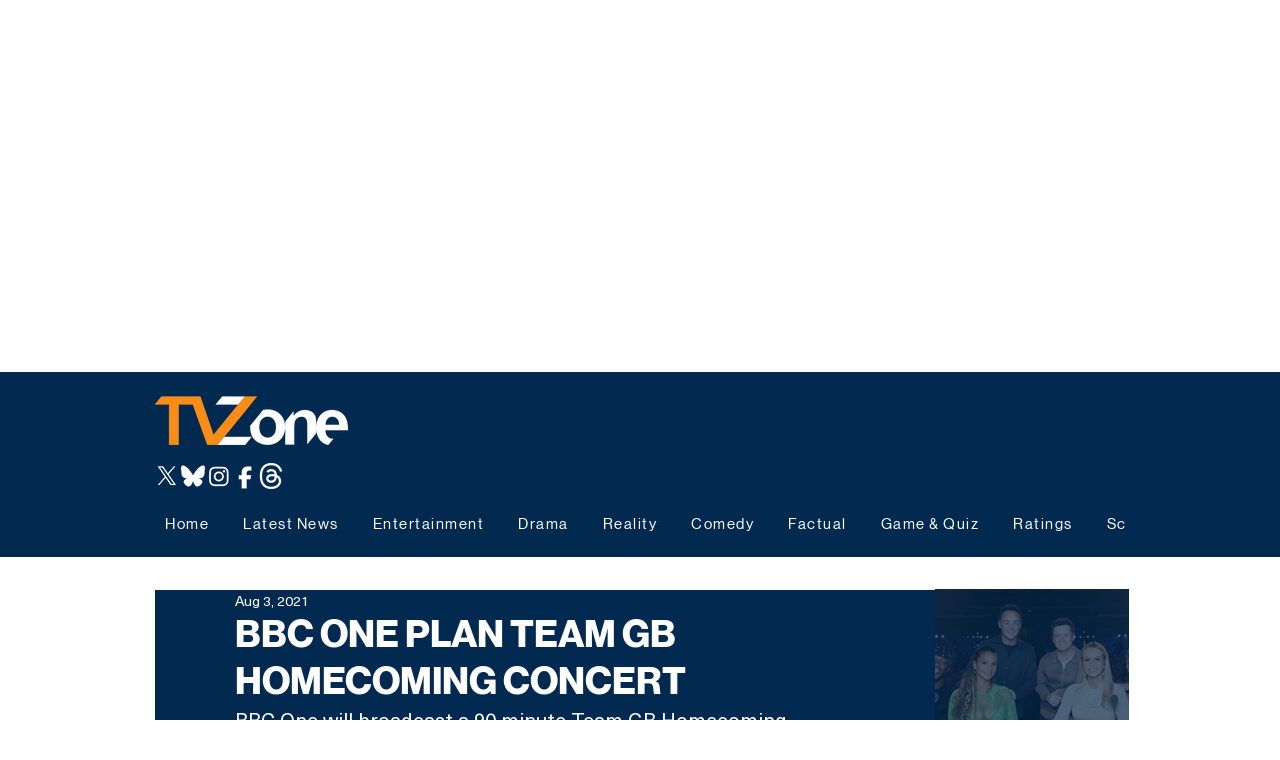

--- FILE ---
content_type: text/html; charset=utf-8
request_url: https://www.google.com/recaptcha/api2/aframe
body_size: 267
content:
<!DOCTYPE HTML><html><head><meta http-equiv="content-type" content="text/html; charset=UTF-8"></head><body><script nonce="jBf6R-3Y7kzs-Uge1eR7gA">/** Anti-fraud and anti-abuse applications only. See google.com/recaptcha */ try{var clients={'sodar':'https://pagead2.googlesyndication.com/pagead/sodar?'};window.addEventListener("message",function(a){try{if(a.source===window.parent){var b=JSON.parse(a.data);var c=clients[b['id']];if(c){var d=document.createElement('img');d.src=c+b['params']+'&rc='+(localStorage.getItem("rc::a")?sessionStorage.getItem("rc::b"):"");window.document.body.appendChild(d);sessionStorage.setItem("rc::e",parseInt(sessionStorage.getItem("rc::e")||0)+1);localStorage.setItem("rc::h",'1769900273628');}}}catch(b){}});window.parent.postMessage("_grecaptcha_ready", "*");}catch(b){}</script></body></html>

--- FILE ---
content_type: application/javascript; charset=utf-8
request_url: https://fundingchoicesmessages.google.com/f/AGSKWxWMuJ05cTLDo7KUOPxkUlVo_L0gwqN7Zkz9VBJBKVkzKFDYkrxnBDzW6r2P2f5an7LDtV8G4hUoWg2AUmvBveuCkNYT9vCUKGcq_FsD2Iq02t2wAtjrpTrqJgk9FLvmIS7Z-QznnchyUQMd3zeot_LTijY_VDX-B0All5PzTdHM2_oE7B4KcvAsxjJE/_/searchad_-content-ad./adstracking.-780x90--top-ad.
body_size: -1287
content:
window['a80c6eb4-fafa-478b-86fa-c7e2b2165790'] = true;

--- FILE ---
content_type: application/javascript; charset=utf-8
request_url: https://fundingchoicesmessages.google.com/f/AGSKWxWSJaYp8LLKzuvcgemezxOv8YARh39r0KlYMyIXM3GZEqeu3EwesLge2btyiW-MnFOzBoFObH6Vzg0EQ3QqWoWLNMUxv6pikvmpPQmqkYiutzdFws0gYaxSl41XoIKRlPSnq_Cl5w==?fccs=W251bGwsbnVsbCxudWxsLG51bGwsbnVsbCxudWxsLFsxNzY5OTAwMjc0LDEwNzAwMDAwMF0sbnVsbCxudWxsLG51bGwsW251bGwsWzcsOSw2XSxudWxsLDIsbnVsbCwiZW4iLG51bGwsbnVsbCxudWxsLG51bGwsbnVsbCwzXSwiaHR0cHM6Ly93d3cudHZ6b25ldWsuY29tL3Bvc3QvdGVhbWdiaG9tZWNvbWluZyIsbnVsbCxbWzgsIkZmMFJHSFR1bjhJIl0sWzksImVuLVVTIl0sWzE5LCIyIl0sWzE3LCJbMF0iXSxbMjQsIiJdLFsyOSwiZmFsc2UiXV1d
body_size: 218
content:
if (typeof __googlefc.fcKernelManager.run === 'function') {"use strict";this.default_ContributorServingResponseClientJs=this.default_ContributorServingResponseClientJs||{};(function(_){var window=this;
try{
var rp=function(a){this.A=_.t(a)};_.u(rp,_.J);var sp=function(a){this.A=_.t(a)};_.u(sp,_.J);sp.prototype.getWhitelistStatus=function(){return _.F(this,2)};var tp=function(a){this.A=_.t(a)};_.u(tp,_.J);var up=_.ed(tp),vp=function(a,b,c){this.B=a;this.j=_.A(b,rp,1);this.l=_.A(b,_.Qk,3);this.F=_.A(b,sp,4);a=this.B.location.hostname;this.D=_.Fg(this.j,2)&&_.O(this.j,2)!==""?_.O(this.j,2):a;a=new _.Qg(_.Rk(this.l));this.C=new _.eh(_.q.document,this.D,a);this.console=null;this.o=new _.np(this.B,c,a)};
vp.prototype.run=function(){if(_.O(this.j,3)){var a=this.C,b=_.O(this.j,3),c=_.gh(a),d=new _.Wg;b=_.hg(d,1,b);c=_.C(c,1,b);_.kh(a,c)}else _.hh(this.C,"FCNEC");_.pp(this.o,_.A(this.l,_.De,1),this.l.getDefaultConsentRevocationText(),this.l.getDefaultConsentRevocationCloseText(),this.l.getDefaultConsentRevocationAttestationText(),this.D);_.qp(this.o,_.F(this.F,1),this.F.getWhitelistStatus());var e;a=(e=this.B.googlefc)==null?void 0:e.__executeManualDeployment;a!==void 0&&typeof a==="function"&&_.Uo(this.o.G,
"manualDeploymentApi")};var wp=function(){};wp.prototype.run=function(a,b,c){var d;return _.v(function(e){d=up(b);(new vp(a,d,c)).run();return e.return({})})};_.Uk(7,new wp);
}catch(e){_._DumpException(e)}
}).call(this,this.default_ContributorServingResponseClientJs);
// Google Inc.

//# sourceURL=/_/mss/boq-content-ads-contributor/_/js/k=boq-content-ads-contributor.ContributorServingResponseClientJs.en_US.Ff0RGHTun8I.es5.O/d=1/exm=ad_blocking_detection_executable,kernel_loader,loader_js_executable,web_iab_tcf_v2_signal_executable/ed=1/rs=AJlcJMwj_NGSDs7Ec5ZJCmcGmg-e8qljdw/m=cookie_refresh_executable
__googlefc.fcKernelManager.run('\x5b\x5b\x5b7,\x22\x5b\x5bnull,\\\x22tvzoneuk.com\\\x22,\\\x22AKsRol_iOMdSj6UCv-J2M-7HolCCVD4KVHRkNJ13TbEZCOOzTd1INPSV1ICE6fPIENjN0EdvewOxk2iVTGANjp7v_5LN3sMmpoQbs-OfPKPxS0w2jwj1GXIeEJCo6RXQYBUsrzewRKHpbsyGNhHfBalL8Vcjww1ISg\\\\u003d\\\\u003d\\\x22\x5d,null,\x5b\x5bnull,null,null,\\\x22https:\/\/fundingchoicesmessages.google.com\/f\/AGSKWxVv79Eg9LLkWJFsd2sLGHnp-ENj8lUxSeTEb1pVMg44Xcbnn-zyAiTCRzjTsRF4oXCzzRtvPikY7oJyvqv4iDDEUpWB4kdhWoQ3VBeJIjLfn7yLk1lrcuHk9o0ARtzmV69LFxyfMg\\\\u003d\\\\u003d\\\x22\x5d,null,null,\x5bnull,null,null,\\\x22https:\/\/fundingchoicesmessages.google.com\/el\/AGSKWxXWDuWicF7Z_uMz_YU6aNAd3FgFgtRO7zc4r6ni2KtxUBR3JaRiw61j2aZ8acBszR2Z9YFvxatK0B0A5IsII9w5QNDfm0PS5Fz69Qjg9uSr1KABQjKvF5AEw1uPtzZSXVyJN6NgyA\\\\u003d\\\\u003d\\\x22\x5d,null,\x5bnull,\x5b7,9,6\x5d,null,2,null,\\\x22en\\\x22,null,null,null,null,null,3\x5d,null,\\\x22Privacy and cookie settings\\\x22,\\\x22Close\\\x22,null,null,null,\\\x22Managed by Google. Complies with IAB TCF. CMP ID: 300\\\x22\x5d,\x5b2,1\x5d\x5d\x22\x5d\x5d,\x5bnull,null,null,\x22https:\/\/fundingchoicesmessages.google.com\/f\/AGSKWxXFQxfndiuKrPA0TyjA9e9OOlGYvhM0ICUq6n45fGsyx0dkR-XdJf8bnfe0-NWuag3-DI7PhPEgrZ6LWCPOYmfYwkWorFq9DZSnyGfj4AQEcvflw9GXJcludA-_DGRCsIB3ltFsgw\\u003d\\u003d\x22\x5d\x5d');}